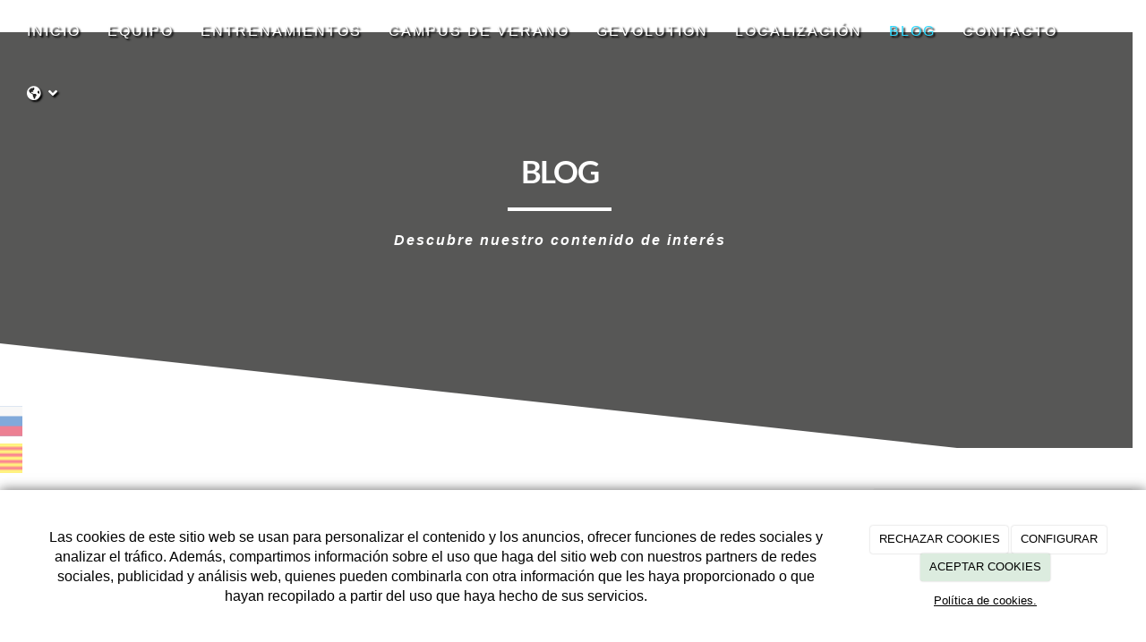

--- FILE ---
content_type: text/css
request_url: https://squashproject.es/Media/squashproject/css/color-scheme.css
body_size: 1269
content:
/* Colores normales */

.css-color-negro, .css-color-negro-hover:hover { color: #000000 }
.css-color-gris-1, .css-color-gris-1-hover:hover { color: #191919 }
.css-color-gris-2, .css-color-gris-2-hover:hover { color: #323232 }
.css-color-gris-3, .css-color-gris-3-hover:hover { color: #4B4B4B }
.css-color-gris-4, .css-color-gris-4-hover:hover { color: #646464 }
.css-color-gris-5, .css-color-gris-5-hover:hover { color: #7D7D7D }
.css-color-gris-6, .css-color-gris-6-hover:hover { color: #969696 }
.css-color-gris-7, .css-color-gris-7-hover:hover { color: #AFAFAF }
.css-color-gris-8, .css-color-gris-8-hover:hover { color: #C8C8C8 }
.css-color-gris-9, .css-color-gris-9-hover:hover { color: #E1E1E1 }
.css-color-gris-10, .css-color-gris-10-hover:hover { color: #FAFAFA }
.css-color-blanco, .css-color-blanco-hover:hover { color: #FFFFFF }
.css-color-transparent, .css-color-transparent-hover:hover { color: transparent; }

.css-color-2-lighter, .css-color-2-lighter-hover:hover { color: #5fe3ff }
.css-color-3-lighter, .css-color-3-lighter-hover:hover { color: #a4a4a2 }
.css-color-4-lighter, .css-color-4-lighter-hover:hover { color: #f8f6bf }

.css-color-2-light, .css-color-2-light-hover:hover { color: #2cdaff }
.css-color-3-light, .css-color-3-light-hover:hover { color: #8a8a89 }
.css-color-4-light, .css-color-4-light-hover:hover { color: #f3f091 }

.css-color-1, .css-color-1-hover:hover { color: #FFFCFF }
.css-color-2, .css-color-2-hover:hover { color: #00A2C5 }
.css-color-3, .css-color-3-hover:hover { color: #575756 }
.css-color-4, .css-color-4-hover:hover { color: #E9E335 }
.css-color-5, .css-color-5-hover:hover { color: #262626 }

.css-color-2-dark, .css-color-2-dark-hover:hover { color: #004e5f }
.css-color-3-dark, .css-color-3-dark-hover:hover { color: #242423 }
.css-color-4-dark, .css-color-4-dark-hover:hover { color: #a6a112 }

.css-color-2-darker, .css-color-2-darker-hover:hover { color: #00242c }
.css-color-3-darker, .css-color-3-darker-hover:hover { color: #0a0a0a }
.css-color-4-darker, .css-color-4-darker-hover:hover { color: #78740d }


/* Colores de borde */

.css-borde-negro, .css-borde-negro-hover:hover { border-color: #000000 }
.css-borde-gris-1, .css-borde-gris-1-hover:hover { border-color: #191919 }
.css-borde-gris-2, .css-borde-gris-2-hover:hover { border-color: #323232 }
.css-borde-gris-3, .css-borde-gris-3-hover:hover { border-color: #4B4B4B }
.css-borde-gris-4, .css-borde-gris-4-hover:hover { border-color: #646464 }
.css-borde-gris-5, .css-borde-gris-5-hover:hover { border-color: #7D7D7D }
.css-borde-gris-6, .css-borde-gris-6-hover:hover { border-color: #969696 }
.css-borde-gris-7, .css-borde-gris-7-hover:hover { border-color: #AFAFAF }
.css-borde-gris-8, .css-borde-gris-8-hover:hover { border-color: #C8C8C8 }
.css-borde-gris-9, .css-borde-gris-9-hover:hover { border-color: #E1E1E1 }
.css-borde-gris-10, .css-borde-gris-10-hover:hover { border-color: #FAFAFA }
.css-borde-blanco, .css-borde-blanco-hover:hover { border-color: #FFFFFF }
.css-borde-transparent, .css-borde-transparent-hover:hover { border-color: transparent; }

.css-borde-2-lighter, .css-borde-2-lighter-hover:hover { border-color: #5fe3ff }
.css-borde-3-lighter, .css-borde-3-lighter-hover:hover { border-color: #a4a4a2 }
.css-borde-4-lighter, .css-borde-4-lighter-hover:hover { border-color: #f8f6bf }

.css-borde-2-light, .css-borde-2-light-hover:hover { border-color: #2cdaff }
.css-borde-3-light, .css-borde-3-light-hover:hover { border-color: #8a8a89 }
.css-borde-4-light, .css-borde-4-light-hover:hover { border-color: #f3f091 }

.css-borde-1, .css-borde-1-hover:hover { border-color: #FFFCFF }
.css-borde-2, .css-borde-2-hover:hover { border-color: #00A2C5 }
.css-borde-3, .css-borde-3-hover:hover { border-color: #575756 }
.css-borde-4, .css-borde-4-hover:hover { border-color: #E9E335 }
.css-borde-5, .css-borde-5-hover:hover { border-color: #262626 }

.css-borde-2-dark, .css-borde-2-dark-hover:hover { border-color: #004e5f }
.css-borde-3-dark, .css-borde-3-dark-hover:hover { border-color: #242423 }
.css-borde-4-dark, .css-borde-4-dark-hover:hover { border-color: #a6a112 }

.css-borde-2-darker, .css-borde-2-darker-hover:hover { border-color: #00242c }
.css-borde-3-darker, .css-borde-3-darker-hover:hover { border-color: #0a0a0a }
.css-borde-4-darker, .css-borde-4-darker-hover:hover { border-color: #78740d }


/* Colores de fondo */

.css-bg-negro, .css-bg-negro-hover:hover { background-color: #000000; fill: #000000 }
.css-bg-gris-1, .css-bg-gris-1-hover:hover { background-color: #191919; fill: #191919 }
.css-bg-gris-2, .css-bg-gris-2-hover:hover { background-color: #323232; fill: #323232 }
.css-bg-gris-3, .css-bg-gris-3-hover:hover { background-color: #4B4B4B; fill: #4B4B4B }
.css-bg-gris-4, .css-bg-gris-4-hover:hover { background-color: #646464; fill: #646464 }
.css-bg-gris-5, .css-bg-gris-5-hover:hover { background-color: #7D7D7D; fill: #7D7D7D }
.css-bg-gris-6, .css-bg-gris-6-hover:hover { background-color: #969696; fill: #969696 }
.css-bg-gris-7, .css-bg-gris-7-hover:hover { background-color: #AFAFAF; fill: #AFAFAF }
.css-bg-gris-8, .css-bg-gris-8-hover:hover { background-color: #C8C8C8; fill: #C8C8C8 }
.css-bg-gris-9, .css-bg-gris-9-hover:hover { background-color: #E1E1E1; fill: #E1E1E1 }
.css-bg-gris-10, .css-bg-gris-10-hover:hover { background-color: #FAFAFA; fill: #FAFAFA }
.css-bg-blanco, .css-bg-blanco-hover:hover { background-color: #FFFFFF; fill: #FFFFFF }
.css-bg-transparent, .css-bg-transparent-hover:hover { background-color: transparent; }

.css-bg-2-lighter, .css-bg-2-lighter-hover:hover { background-color: #5fe3ff; fill: #5fe3ff }
.css-bg-3-lighter, .css-bg-3-lighter-hover:hover { background-color: #a4a4a2; fill: #a4a4a2 }
.css-bg-4-lighter, .css-bg-4-lighter-hover:hover { background-color: #f8f6bf; fill: #f8f6bf }

.css-bg-2-light, .css-bg-2-light-hover:hover { background-color: #2cdaff; fill: #2cdaff }
.css-bg-3-light, .css-bg-3-light-hover:hover { background-color: #8a8a89; fill: #8a8a89 }
.css-bg-4-light, .css-bg-4-light-hover:hover { background-color: #f3f091; fill: #f3f091 }

.css-bg-1, .css-bg-1-hover:hover { background-color: #FFFCFF; fill: #FFFCFF }
.css-bg-2, .css-bg-2-hover:hover { background-color: #00A2C5; fill: #00A2C5 }
.css-bg-3, .css-bg-3-hover:hover { background-color: #575756; fill: #575756 }
.css-bg-4, .css-bg-4-hover:hover { background-color: #E9E335; fill: #E9E335 }
.css-bg-5, .css-bg-5-hover:hover { background-color: #262626; fill: #262626 }

.css-bg-2-dark, .css-bg-2-dark-hover:hover { background-color: #004e5f; fill: #004e5f }
.css-bg-3-dark, .css-bg-3-dark-hover:hover { background-color: #242423; fill: #242423 }
.css-bg-4-dark, .css-bg-4-dark-hover:hover { background-color: #a6a112; fill: #a6a112 }

.css-bg-2-darker, .css-bg-2-darker-hover:hover { background-color: #00242c; fill: #00242c }
.css-bg-3-darker, .css-bg-3-darker-hover:hover { background-color: #0a0a0a; fill: #0a0a0a }
.css-bg-4-darker, .css-bg-4-darker-hover:hover { background-color: #78740d; fill: #78740d }

--- FILE ---
content_type: text/css
request_url: https://squashproject.es/Media/squashproject/css/estilo.css
body_size: 1088
content:
* {font-family: "ITCAvantGardeStd-Bk",arial,sans-serif;}

/* menu transparente */
.navbar-default, .navbar-default .dropdown-menu {
   background: transparent;
   border-color: transparent;
   margin-bottom: -72px;
   z-index: 11;
   font-weight: 500;
    letter-spacing: 2px;
    text-shadow: 2px 2px 2px black;
    text-transform: uppercase;
}

/* hover menu */
.navbar-default .navbar-nav > li > a:hover, .navbar-default .navbar-nav > li > a:focus, .navbar-default .navbar-nav > .active > a, .navbar-default .navbar-nav > .active > a:hover, .navbar-default .navbar-nav > .active > a:focus, .navbar-default .navbar-nav > .open > a, .navbar-default .navbar-nav > .open > a:hover, .navbar-default .navbar-nav > .open > a:focus, .dropdown-menu > li > a:hover, .dropdown-menu > li > a:focus {
    transition: all ease .4s;
   background: transparent;
}

	/* NAV FIXED SUAVIZADO */

@keyframes bajar {
    0% {
        top: -80px
    }
    100% {
        top: 0
    }
}

.navbar-fixed-top {
    animation: bajar 1.5s;
    
}

.navbar-fixed-top .navbar-default {
    background: #FFFFFF;
    border-color: #e7e7e7;
    text-shadow: none !important;
    font-weight: 600;
}



/*TRADUCTOR*/


.social {
    position: fixed;
    left: -25px;
    top: 400px;
    z-index: 2000;
    transition: all ease .4s;
    opacity: .5;
}

.social:hover {
    
    left: 0px;
    transition: all ease .4s;
    opacity: 1;
}
       
      .social ul {
        list-style: none;
      }

      .social ul li a {
        display: inline-block;
        color:#fff;
        background: #000;
        padding: 10px 15px;
        text-decoration: none;
        -webkit-transition:all 250ms ease;
        -o-transition:all 250ms ease;
        transition:all 250ms ease; /* Establecemos una transiciÃƒÆ’gn a todas las propiedades */
      }

      .social ul {
        padding: 0;
      }




            /* SLIDER */


.carousel-caption img {
    width: 400px;
    filter: drop-shadow(2px 4px 4px black);
}

.color-layer {
position: absolute;
background-color: rgba(0,0,0,0.5); /*negro por defecto, cambia el color*/
width: 100%;
height: 100% !important;
}

.h-100{

height: 100% !important;

}

.slider-zoom-1 .item{
height: 800px !important; /*cambia el alto en pixeles, ems o vh*/
}

.bg-center{
background-position: center center !important;
}
.bg-cover{
background-size: cover !important;
}

.slider-zoom-in {
-webkit-animation: slider-zoom-in 5s ease-out both;
animation: slider-zoom-in 5s ease-out both;
}
@-webkit-keyframes slider-zoom-in {
0% {
-webkit-transform: scale(1) translateY(0);
transform: scale(1) translateY(0);
-webkit-transform-origin: 50% 16%;
transform-origin: 50% 16%;
}
100% {
-webkit-transform: scale(1.25) translateY(-15px);
transform: scale(1.25) translateY(-15px);
-webkit-transform-origin: top;
transform-origin: top;
}
}
@keyframes slider-zoom-in {
0% {
-webkit-transform: scale(1) translateY(0);
transform: scale(1) translateY(0);
-webkit-transform-origin: 50% 16%;
transform-origin: 50% 16%;
}
100% {
-webkit-transform: scale(1.25) translateY(-15px);
transform: scale(1.25) translateY(-15px);
-webkit-transform-origin: top;
transform-origin: top;
}
}

/*responsive*/

@media only screen and (max-device-width : 768px) and (min-device-width : 0px){
    
.slider-zoom-1 .item {
height: 600px !important;
}

}